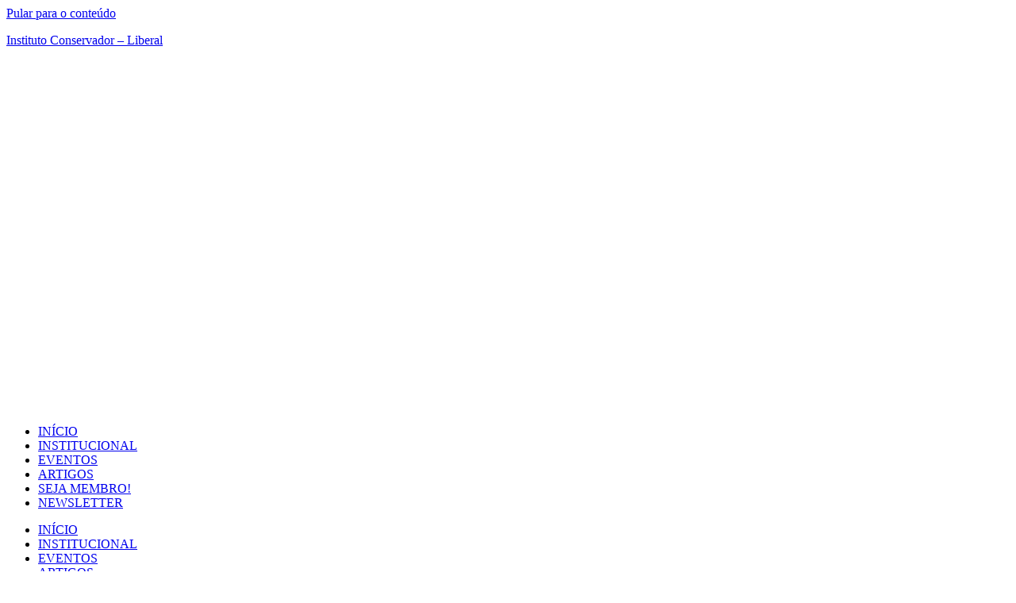

--- FILE ---
content_type: text/html; charset=UTF-8
request_url: https://iclbr.com.br/fale-conosco/
body_size: 21179
content:
<!doctype html><html lang="pt-BR"><head><script data-no-optimize="1">var litespeed_docref=sessionStorage.getItem("litespeed_docref");litespeed_docref&&(Object.defineProperty(document,"referrer",{get:function(){return litespeed_docref}}),sessionStorage.removeItem("litespeed_docref"));</script> <meta charset="UTF-8"><meta name="viewport" content="width=device-width, initial-scale=1, maximum-scale=5, viewport-fit=cover"><link rel="profile" href="https://gmpg.org/xfn/11"><meta name='robots' content='index, follow, max-image-preview:large, max-snippet:-1, max-video-preview:-1' /><title>Fale Conosco - Instituto Conservador - Liberal</title><link rel="canonical" href="https://iclbr.com.br/fale-conosco/" /><meta property="og:locale" content="pt_BR" /><meta property="og:type" content="article" /><meta property="og:title" content="Fale Conosco - Instituto Conservador - Liberal" /><meta property="og:description" content="Fale Conosco Siga-nos&nbsp; Fale Conosco Siga-nos [colibri_contact_form use_shortcode_style=&#8221;0&#8243; shortcode=&#8221;JTVCY29udGFjdC1mb3JtLTclMjBpZCUzRCUyMjgxNiUyMiUyMHRpdGxlJTNEJTIydGVzdGUlMjBjb250YWMlMjBmb3JtJTIyJTVE&#8221;]" /><meta property="og:url" content="https://iclbr.com.br/fale-conosco/" /><meta property="og:site_name" content="Instituto Conservador - Liberal" /><meta property="article:publisher" content="https://www.facebook.com/ExpressaoBrasil21/" /><meta name="twitter:card" content="summary_large_image" /><meta name="twitter:site" content="@ExpressaoBrasi1" /> <script type="application/ld+json" class="yoast-schema-graph">{"@context":"https://schema.org","@graph":[{"@type":"WebPage","@id":"https://iclbr.com.br/fale-conosco/","url":"https://iclbr.com.br/fale-conosco/","name":"Fale Conosco - Instituto Conservador - Liberal","isPartOf":{"@id":"https://iclbr.com.br/#website"},"datePublished":"2020-07-27T17:05:49+00:00","breadcrumb":{"@id":"https://iclbr.com.br/fale-conosco/#breadcrumb"},"inLanguage":"pt-BR","potentialAction":[{"@type":"ReadAction","target":["https://iclbr.com.br/fale-conosco/"]}]},{"@type":"BreadcrumbList","@id":"https://iclbr.com.br/fale-conosco/#breadcrumb","itemListElement":[{"@type":"ListItem","position":1,"name":"Início","item":"https://iclbr.com.br/"},{"@type":"ListItem","position":2,"name":"Fale Conosco"}]},{"@type":"WebSite","@id":"https://iclbr.com.br/#website","url":"https://iclbr.com.br/","name":"Instituto Conservador - Liberal","description":"","publisher":{"@id":"https://iclbr.com.br/#organization"},"potentialAction":[{"@type":"SearchAction","target":{"@type":"EntryPoint","urlTemplate":"https://iclbr.com.br/?s={search_term_string}"},"query-input":{"@type":"PropertyValueSpecification","valueRequired":true,"valueName":"search_term_string"}}],"inLanguage":"pt-BR"},{"@type":"Organization","@id":"https://iclbr.com.br/#organization","name":"Instituto Conservador - Liberal","url":"https://iclbr.com.br/","logo":{"@type":"ImageObject","inLanguage":"pt-BR","@id":"https://iclbr.com.br/#/schema/logo/image/","url":"http://iclbr.com.br/wp-content/uploads/2022/08/5c73d7_87b348e854a248aeb1c35fe969da32a3_mv2.png","contentUrl":"http://iclbr.com.br/wp-content/uploads/2022/08/5c73d7_87b348e854a248aeb1c35fe969da32a3_mv2.png","width":440,"height":123,"caption":"Instituto Conservador - Liberal"},"image":{"@id":"https://iclbr.com.br/#/schema/logo/image/"},"sameAs":["https://www.facebook.com/ExpressaoBrasil21/","https://x.com/ExpressaoBrasi1","https://t.me/expressaobrasil","https://www.instagram.com/expressaobr21/"]}]}</script> <link rel='dns-prefetch' href='//fonts.googleapis.com' /><link rel="alternate" type="application/rss+xml" title="Feed para Instituto Conservador - Liberal &raquo;" href="https://iclbr.com.br/feed/" /><link rel="alternate" type="application/rss+xml" title="Feed de comentários para Instituto Conservador - Liberal &raquo;" href="https://iclbr.com.br/comments/feed/" /><link rel="alternate" title="oEmbed (JSON)" type="application/json+oembed" href="https://iclbr.com.br/wp-json/oembed/1.0/embed?url=https%3A%2F%2Ficlbr.com.br%2Ffale-conosco%2F" /><link rel="alternate" title="oEmbed (XML)" type="text/xml+oembed" href="https://iclbr.com.br/wp-json/oembed/1.0/embed?url=https%3A%2F%2Ficlbr.com.br%2Ffale-conosco%2F&#038;format=xml" /><link data-optimized="2" rel="stylesheet" href="https://iclbr.com.br/wp-content/litespeed/css/d41d8cd98f00b204e9800998ecf8427e.css?ver=4462f" /> <script type="litespeed/javascript" data-src="https://iclbr.com.br/wp-includes/js/jquery/jquery.min.js" id="jquery-core-js"></script> <link rel="https://api.w.org/" href="https://iclbr.com.br/wp-json/" /><link rel="alternate" title="JSON" type="application/json" href="https://iclbr.com.br/wp-json/wp/v2/pages/53" /><link rel="EditURI" type="application/rsd+xml" title="RSD" href="https://iclbr.com.br/xmlrpc.php?rsd" /><meta name="generator" content="WordPress 6.9" /><link rel='shortlink' href='https://iclbr.com.br/?p=53' />
<noscript><link rel='stylesheet' href='https://iclbr.com.br/wp-content/themes/blocksy/static/bundle/no-scripts.min.css' type='text/css'></noscript><noscript><img height="1" width="1" style="display:none"
src="https://www.facebook.com/tr?id=1394664081016729&ev=PageView&noscript=1"
/></noscript> <script type="litespeed/javascript">(function(w,d,s,l,i){w[l]=w[l]||[];w[l].push({'gtm.start':new Date().getTime(),event:'gtm.js'});var f=d.getElementsByTagName(s)[0],j=d.createElement(s),dl=l!='dataLayer'?'&l='+l:'';j.async=!0;j.src='https://www.googletagmanager.com/gtm.js?id='+i+dl;f.parentNode.insertBefore(j,f)})(window,document,'script','dataLayer','GTM-W9S84JT')</script>  <script type="litespeed/javascript">(function(w,d,s,l,i){w[l]=w[l]||[];w[l].push({'gtm.start':new Date().getTime(),event:'gtm.js'});var f=d.getElementsByTagName(s)[0],j=d.createElement(s),dl=l!='dataLayer'?'&l='+l:'';j.async=!0;j.src='https://www.googletagmanager.com/gtm.js?id='+i+dl;f.parentNode.insertBefore(j,f)})(window,document,'script','dataLayer','G-L037S0G25C')</script> 
 <script type="litespeed/javascript">(function(w,d,s,l,i){w[l]=w[l]||[];w[l].push({'gtm.start':new Date().getTime(),event:'gtm.js'});var f=d.getElementsByTagName(s)[0],j=d.createElement(s),dl=l!='dataLayer'?'&l='+l:'';j.async=!0;j.src='https://www.googletagmanager.com/gtm.js?id='+i+dl;f.parentNode.insertBefore(j,f)})(window,document,'script','dataLayer','GTM-WSVQMGP')</script> 
 <script type="litespeed/javascript" data-src="https://www.googletagmanager.com/gtag/js?id=UA-235337751-1"></script> <script type="litespeed/javascript">window.dataLayer=window.dataLayer||[];function gtag(){dataLayer.push(arguments)}
gtag('js',new Date());gtag('config','UA-235337751-1')</script> <meta name="facebook-domain-verification" content="xt2hwgkx40nbxeng5oxhkxyc3q6l74" /> <script type="litespeed/javascript" data-src="https://pagead2.googlesyndication.com/pagead/js/adsbygoogle.js?client=ca-pub-4585703214925060"
     crossorigin="anonymous"></script> <link rel="icon" href="https://iclbr.com.br/wp-content/uploads/2022/08/logo-sem-nome-150x150.png" sizes="32x32" /><link rel="icon" href="https://iclbr.com.br/wp-content/uploads/2022/08/logo-sem-nome.png" sizes="192x192" /><link rel="apple-touch-icon" href="https://iclbr.com.br/wp-content/uploads/2022/08/logo-sem-nome.png" /><meta name="msapplication-TileImage" content="https://iclbr.com.br/wp-content/uploads/2022/08/logo-sem-nome.png" /></head><body class="wp-singular page-template page-template-page-templates page-template-full-width-page page-template-page-templatesfull-width-page-php page page-id-53 wp-custom-logo wp-embed-responsive wp-theme-blocksy eio-default ehf-header ehf-footer ehf-template-blocksy ehf-stylesheet-blocksy elementor-default elementor-kit-5 ct-elementor-default-template" data-link="type-2" data-prefix="single_page" data-footer="type-1" itemscope="itemscope" itemtype="https://schema.org/WebPage"><a class="skip-link screen-reader-text" href="#main">Pular para o conteúdo</a><div id="main-container"><header id="masthead" itemscope="itemscope" itemtype="https://schema.org/WPHeader"><p class="main-title bhf-hidden" itemprop="headline"><a href="https://iclbr.com.br" title="Instituto Conservador &#8211; Liberal" rel="home">Instituto Conservador &#8211; Liberal</a></p><div data-elementor-type="wp-post" data-elementor-id="48" class="elementor elementor-48" data-elementor-post-type="elementor-hf"><section class="has_ae_slider elementor-section elementor-top-section elementor-element elementor-element-2c09583 elementor-section-height-min-height elementor-hidden-mobile elementor-section-boxed elementor-section-height-default elementor-section-items-middle ae-bg-gallery-type-default" data-id="2c09583" data-element_type="section" data-settings="{&quot;background_background&quot;:&quot;classic&quot;,&quot;sticky&quot;:&quot;top&quot;,&quot;sticky_offset_mobile&quot;:40,&quot;sticky_on&quot;:[&quot;desktop&quot;,&quot;tablet&quot;,&quot;mobile&quot;],&quot;sticky_offset&quot;:0,&quot;sticky_effects_offset&quot;:0,&quot;sticky_anchor_link_offset&quot;:0}"><div class="elementor-container elementor-column-gap-default"><div class="has_ae_slider elementor-column elementor-col-25 elementor-top-column elementor-element elementor-element-0a70f53 ae-bg-gallery-type-default" data-id="0a70f53" data-element_type="column"><div class="elementor-widget-wrap elementor-element-populated"><div class="elementor-element elementor-element-af8c28e elementor-widget__width-initial elementor-widget elementor-widget-image" data-id="af8c28e" data-element_type="widget" data-widget_type="image.default"><div class="elementor-widget-container">
<a href="https://iclbr.com.br">
<img data-lazyloaded="1" src="[data-uri]" width="1024" height="439" data-src="https://iclbr.com.br/wp-content/uploads/2022/08/Logo-Branca-Lateral-1024x439.png" class="attachment-large size-large wp-image-9684" alt="" data-srcset="https://iclbr.com.br/wp-content/uploads/2022/08/Logo-Branca-Lateral-1024x439.png 1024w, https://iclbr.com.br/wp-content/uploads/2022/08/Logo-Branca-Lateral-300x129.png 300w, https://iclbr.com.br/wp-content/uploads/2022/08/Logo-Branca-Lateral-768x329.png 768w, https://iclbr.com.br/wp-content/uploads/2022/08/Logo-Branca-Lateral.png 1084w" data-sizes="(max-width: 1024px) 100vw, 1024px" />								</a></div></div></div></div><div class="has_ae_slider elementor-column elementor-col-50 elementor-top-column elementor-element elementor-element-c09e958 ae-bg-gallery-type-default" data-id="c09e958" data-element_type="column"><div class="elementor-widget-wrap elementor-element-populated"><div class="elementor-element elementor-element-d51cda6 elementor-nav-menu__align-center elementor-nav-menu--stretch elementor-widget__width-initial elementor-nav-menu--dropdown-tablet elementor-nav-menu__text-align-aside elementor-nav-menu--toggle elementor-nav-menu--burger elementor-widget elementor-widget-nav-menu" data-id="d51cda6" data-element_type="widget" data-settings="{&quot;full_width&quot;:&quot;stretch&quot;,&quot;toggle_icon_hover_animation&quot;:&quot;grow&quot;,&quot;layout&quot;:&quot;horizontal&quot;,&quot;submenu_icon&quot;:{&quot;value&quot;:&quot;&lt;i class=\&quot;fas fa-caret-down\&quot; aria-hidden=\&quot;true\&quot;&gt;&lt;\/i&gt;&quot;,&quot;library&quot;:&quot;fa-solid&quot;},&quot;toggle&quot;:&quot;burger&quot;}" data-widget_type="nav-menu.default"><div class="elementor-widget-container"><nav aria-label="Menu" class="elementor-nav-menu--main elementor-nav-menu__container elementor-nav-menu--layout-horizontal e--pointer-text e--animation-grow"><ul id="menu-1-d51cda6" class="elementor-nav-menu"><li class="menu-item menu-item-type-custom menu-item-object-custom menu-item-home menu-item-27"><a href="https://iclbr.com.br/" class="elementor-item">INÍCIO</a></li><li class="menu-item menu-item-type-post_type menu-item-object-page menu-item-9968"><a href="https://iclbr.com.br/institucional-2/" class="elementor-item">INSTITUCIONAL</a></li><li class="menu-item menu-item-type-post_type menu-item-object-page menu-item-10017"><a href="https://iclbr.com.br/eventos/" class="elementor-item">EVENTOS</a></li><li class="menu-item menu-item-type-post_type menu-item-object-page menu-item-10060"><a href="https://iclbr.com.br/artigos-2/" class="elementor-item">ARTIGOS</a></li><li class="menu-item menu-item-type-post_type menu-item-object-page menu-item-10085"><a href="https://iclbr.com.br/seja-membro/" class="elementor-item">SEJA MEMBRO!</a></li><li class="menu-item menu-item-type-custom menu-item-object-custom menu-item-3925"><a href="https://iclbr.com.br/newsletter/" class="elementor-item">NEWSLETTER</a></li></ul></nav><div class="elementor-menu-toggle" role="button" tabindex="0" aria-label="Alternar menu" aria-expanded="false">
<i aria-hidden="true" role="presentation" class="elementor-menu-toggle__icon--open elementor-animation-grow eicon-menu-bar"></i><i aria-hidden="true" role="presentation" class="elementor-menu-toggle__icon--close elementor-animation-grow eicon-close"></i></div><nav class="elementor-nav-menu--dropdown elementor-nav-menu__container" aria-hidden="true"><ul id="menu-2-d51cda6" class="elementor-nav-menu"><li class="menu-item menu-item-type-custom menu-item-object-custom menu-item-home menu-item-27"><a href="https://iclbr.com.br/" class="elementor-item" tabindex="-1">INÍCIO</a></li><li class="menu-item menu-item-type-post_type menu-item-object-page menu-item-9968"><a href="https://iclbr.com.br/institucional-2/" class="elementor-item" tabindex="-1">INSTITUCIONAL</a></li><li class="menu-item menu-item-type-post_type menu-item-object-page menu-item-10017"><a href="https://iclbr.com.br/eventos/" class="elementor-item" tabindex="-1">EVENTOS</a></li><li class="menu-item menu-item-type-post_type menu-item-object-page menu-item-10060"><a href="https://iclbr.com.br/artigos-2/" class="elementor-item" tabindex="-1">ARTIGOS</a></li><li class="menu-item menu-item-type-post_type menu-item-object-page menu-item-10085"><a href="https://iclbr.com.br/seja-membro/" class="elementor-item" tabindex="-1">SEJA MEMBRO!</a></li><li class="menu-item menu-item-type-custom menu-item-object-custom menu-item-3925"><a href="https://iclbr.com.br/newsletter/" class="elementor-item" tabindex="-1">NEWSLETTER</a></li></ul></nav></div></div></div></div><div class="has_ae_slider elementor-column elementor-col-25 elementor-top-column elementor-element elementor-element-2761199 ae-bg-gallery-type-default" data-id="2761199" data-element_type="column"><div class="elementor-widget-wrap elementor-element-populated"><div class="elementor-element elementor-element-bb6b113 elementor-align-right elementor-mobile-align-center elementor-widget elementor-widget-button" data-id="bb6b113" data-element_type="widget" data-widget_type="button.default"><div class="elementor-widget-container"><div class="elementor-button-wrapper">
<a class="elementor-button elementor-button-link elementor-size-sm elementor-animation-grow" href="https://iclbr.com.br/login/">
<span class="elementor-button-content-wrapper">
<span class="elementor-button-text">Fazer login</span>
</span>
</a></div></div></div></div></div></div></section><section class="has_ae_slider elementor-section elementor-top-section elementor-element elementor-element-919981d elementor-section-height-min-height elementor-hidden-desktop elementor-hidden-tablet elementor-section-boxed elementor-section-height-default elementor-section-items-middle ae-bg-gallery-type-default" data-id="919981d" data-element_type="section" data-settings="{&quot;background_background&quot;:&quot;classic&quot;,&quot;sticky&quot;:&quot;top&quot;,&quot;sticky_offset_mobile&quot;:0,&quot;sticky_on&quot;:[&quot;desktop&quot;,&quot;tablet&quot;,&quot;mobile&quot;],&quot;sticky_offset&quot;:0,&quot;sticky_effects_offset&quot;:0,&quot;sticky_anchor_link_offset&quot;:0}"><div class="elementor-container elementor-column-gap-default"><div class="has_ae_slider elementor-column elementor-col-50 elementor-top-column elementor-element elementor-element-05a32c4 ae-bg-gallery-type-default" data-id="05a32c4" data-element_type="column"><div class="elementor-widget-wrap elementor-element-populated"><div class="elementor-element elementor-element-d9a1fe9 elementor-widget__width-initial elementor-widget-mobile__width-initial elementor-widget elementor-widget-image" data-id="d9a1fe9" data-element_type="widget" data-widget_type="image.default"><div class="elementor-widget-container">
<a href="https://iclbr.com.br">
<img data-lazyloaded="1" src="[data-uri]" width="1084" height="465" data-src="https://iclbr.com.br/wp-content/uploads/2022/08/Logo-Branca-Lateral.png" class="attachment-full size-full wp-image-9684" alt="" data-srcset="https://iclbr.com.br/wp-content/uploads/2022/08/Logo-Branca-Lateral.png 1084w, https://iclbr.com.br/wp-content/uploads/2022/08/Logo-Branca-Lateral-300x129.png 300w, https://iclbr.com.br/wp-content/uploads/2022/08/Logo-Branca-Lateral-1024x439.png 1024w, https://iclbr.com.br/wp-content/uploads/2022/08/Logo-Branca-Lateral-768x329.png 768w" data-sizes="(max-width: 1084px) 100vw, 1084px" />								</a></div></div></div></div><div class="has_ae_slider elementor-column elementor-col-50 elementor-top-column elementor-element elementor-element-6d93439 ae-bg-gallery-type-default" data-id="6d93439" data-element_type="column"><div class="elementor-widget-wrap elementor-element-populated"><div class="elementor-element elementor-element-08c3656 elementor-hidden-desktop elementor-hidden-tablet hfe-nav-menu__align-left hfe-submenu-icon-arrow hfe-submenu-animation-none hfe-link-redirect-child hfe-nav-menu__breakpoint-tablet elementor-widget elementor-widget-navigation-menu" data-id="08c3656" data-element_type="widget" data-settings="{&quot;padding_horizontal_menu_item_mobile&quot;:{&quot;unit&quot;:&quot;px&quot;,&quot;size&quot;:10,&quot;sizes&quot;:[]},&quot;padding_vertical_menu_item_mobile&quot;:{&quot;unit&quot;:&quot;px&quot;,&quot;size&quot;:0,&quot;sizes&quot;:[]},&quot;menu_space_between_mobile&quot;:{&quot;unit&quot;:&quot;px&quot;,&quot;size&quot;:0,&quot;sizes&quot;:[]},&quot;menu_row_space_mobile&quot;:{&quot;unit&quot;:&quot;px&quot;,&quot;size&quot;:0,&quot;sizes&quot;:[]},&quot;width_dropdown_item_mobile&quot;:{&quot;unit&quot;:&quot;px&quot;,&quot;size&quot;:0,&quot;sizes&quot;:[]},&quot;padding_horizontal_dropdown_item_mobile&quot;:{&quot;unit&quot;:&quot;px&quot;,&quot;size&quot;:10,&quot;sizes&quot;:[]},&quot;padding_vertical_dropdown_item_mobile&quot;:{&quot;unit&quot;:&quot;px&quot;,&quot;size&quot;:10,&quot;sizes&quot;:[]},&quot;distance_from_menu_mobile&quot;:{&quot;unit&quot;:&quot;px&quot;,&quot;size&quot;:42,&quot;sizes&quot;:[]},&quot;padding_horizontal_menu_item&quot;:{&quot;unit&quot;:&quot;px&quot;,&quot;size&quot;:15,&quot;sizes&quot;:[]},&quot;padding_horizontal_menu_item_tablet&quot;:{&quot;unit&quot;:&quot;px&quot;,&quot;size&quot;:&quot;&quot;,&quot;sizes&quot;:[]},&quot;padding_vertical_menu_item&quot;:{&quot;unit&quot;:&quot;px&quot;,&quot;size&quot;:15,&quot;sizes&quot;:[]},&quot;padding_vertical_menu_item_tablet&quot;:{&quot;unit&quot;:&quot;px&quot;,&quot;size&quot;:&quot;&quot;,&quot;sizes&quot;:[]},&quot;menu_space_between&quot;:{&quot;unit&quot;:&quot;px&quot;,&quot;size&quot;:&quot;&quot;,&quot;sizes&quot;:[]},&quot;menu_space_between_tablet&quot;:{&quot;unit&quot;:&quot;px&quot;,&quot;size&quot;:&quot;&quot;,&quot;sizes&quot;:[]},&quot;menu_row_space&quot;:{&quot;unit&quot;:&quot;px&quot;,&quot;size&quot;:&quot;&quot;,&quot;sizes&quot;:[]},&quot;menu_row_space_tablet&quot;:{&quot;unit&quot;:&quot;px&quot;,&quot;size&quot;:&quot;&quot;,&quot;sizes&quot;:[]},&quot;dropdown_border_radius&quot;:{&quot;unit&quot;:&quot;px&quot;,&quot;top&quot;:&quot;&quot;,&quot;right&quot;:&quot;&quot;,&quot;bottom&quot;:&quot;&quot;,&quot;left&quot;:&quot;&quot;,&quot;isLinked&quot;:true},&quot;dropdown_border_radius_tablet&quot;:{&quot;unit&quot;:&quot;px&quot;,&quot;top&quot;:&quot;&quot;,&quot;right&quot;:&quot;&quot;,&quot;bottom&quot;:&quot;&quot;,&quot;left&quot;:&quot;&quot;,&quot;isLinked&quot;:true},&quot;dropdown_border_radius_mobile&quot;:{&quot;unit&quot;:&quot;px&quot;,&quot;top&quot;:&quot;&quot;,&quot;right&quot;:&quot;&quot;,&quot;bottom&quot;:&quot;&quot;,&quot;left&quot;:&quot;&quot;,&quot;isLinked&quot;:true},&quot;width_dropdown_item&quot;:{&quot;unit&quot;:&quot;px&quot;,&quot;size&quot;:&quot;220&quot;,&quot;sizes&quot;:[]},&quot;width_dropdown_item_tablet&quot;:{&quot;unit&quot;:&quot;px&quot;,&quot;size&quot;:&quot;&quot;,&quot;sizes&quot;:[]},&quot;padding_horizontal_dropdown_item&quot;:{&quot;unit&quot;:&quot;px&quot;,&quot;size&quot;:&quot;&quot;,&quot;sizes&quot;:[]},&quot;padding_horizontal_dropdown_item_tablet&quot;:{&quot;unit&quot;:&quot;px&quot;,&quot;size&quot;:&quot;&quot;,&quot;sizes&quot;:[]},&quot;padding_vertical_dropdown_item&quot;:{&quot;unit&quot;:&quot;px&quot;,&quot;size&quot;:15,&quot;sizes&quot;:[]},&quot;padding_vertical_dropdown_item_tablet&quot;:{&quot;unit&quot;:&quot;px&quot;,&quot;size&quot;:&quot;&quot;,&quot;sizes&quot;:[]},&quot;distance_from_menu&quot;:{&quot;unit&quot;:&quot;px&quot;,&quot;size&quot;:&quot;&quot;,&quot;sizes&quot;:[]},&quot;distance_from_menu_tablet&quot;:{&quot;unit&quot;:&quot;px&quot;,&quot;size&quot;:&quot;&quot;,&quot;sizes&quot;:[]},&quot;toggle_size&quot;:{&quot;unit&quot;:&quot;px&quot;,&quot;size&quot;:&quot;&quot;,&quot;sizes&quot;:[]},&quot;toggle_size_tablet&quot;:{&quot;unit&quot;:&quot;px&quot;,&quot;size&quot;:&quot;&quot;,&quot;sizes&quot;:[]},&quot;toggle_size_mobile&quot;:{&quot;unit&quot;:&quot;px&quot;,&quot;size&quot;:&quot;&quot;,&quot;sizes&quot;:[]},&quot;toggle_border_width&quot;:{&quot;unit&quot;:&quot;px&quot;,&quot;size&quot;:&quot;&quot;,&quot;sizes&quot;:[]},&quot;toggle_border_width_tablet&quot;:{&quot;unit&quot;:&quot;px&quot;,&quot;size&quot;:&quot;&quot;,&quot;sizes&quot;:[]},&quot;toggle_border_width_mobile&quot;:{&quot;unit&quot;:&quot;px&quot;,&quot;size&quot;:&quot;&quot;,&quot;sizes&quot;:[]},&quot;toggle_border_radius&quot;:{&quot;unit&quot;:&quot;px&quot;,&quot;size&quot;:&quot;&quot;,&quot;sizes&quot;:[]},&quot;toggle_border_radius_tablet&quot;:{&quot;unit&quot;:&quot;px&quot;,&quot;size&quot;:&quot;&quot;,&quot;sizes&quot;:[]},&quot;toggle_border_radius_mobile&quot;:{&quot;unit&quot;:&quot;px&quot;,&quot;size&quot;:&quot;&quot;,&quot;sizes&quot;:[]}}" data-widget_type="navigation-menu.default"><div class="elementor-widget-container"><div class="hfe-nav-menu hfe-layout-horizontal hfe-nav-menu-layout horizontal hfe-pointer__none" data-layout="horizontal"><div role="button" class="hfe-nav-menu__toggle elementor-clickable" tabindex="0" aria-label="Menu Toggle">
<span class="screen-reader-text">Menu</span><div class="hfe-nav-menu-icon">
<i aria-hidden="true"  class="fas fa-align-justify"></i></div></div><nav class="hfe-nav-menu__layout-horizontal hfe-nav-menu__submenu-arrow" data-toggle-icon="&lt;i aria-hidden=&quot;true&quot; tabindex=&quot;0&quot; class=&quot;fas fa-align-justify&quot;&gt;&lt;/i&gt;" data-close-icon="&lt;i aria-hidden=&quot;true&quot; tabindex=&quot;0&quot; class=&quot;far fa-window-close&quot;&gt;&lt;/i&gt;" data-full-width="yes"><ul id="menu-1-08c3656" class="hfe-nav-menu"><li id="menu-item-4725" class="menu-item menu-item-type-custom menu-item-object-custom menu-item-home parent hfe-creative-menu"><a href="https://iclbr.com.br/" class = "hfe-menu-item">INÍCIO</a></li><li id="menu-item-10969" class="menu-item menu-item-type-post_type menu-item-object-page parent hfe-creative-menu"><a href="https://iclbr.com.br/institucional-2/" class = "hfe-menu-item">INSTITUCIONAL</a></li><li id="menu-item-10968" class="menu-item menu-item-type-post_type menu-item-object-page parent hfe-creative-menu"><a href="https://iclbr.com.br/eventos/" class = "hfe-menu-item">EVENTOS</a></li><li id="menu-item-10967" class="menu-item menu-item-type-post_type menu-item-object-page parent hfe-creative-menu"><a href="https://iclbr.com.br/artigos-2/" class = "hfe-menu-item">ARTIGOS</a></li><li id="menu-item-10966" class="menu-item menu-item-type-post_type menu-item-object-page parent hfe-creative-menu"><a href="https://iclbr.com.br/seja-membro/" class = "hfe-menu-item">SEJA MEMBRO!</a></li><li id="menu-item-10970" class="menu-item menu-item-type-custom menu-item-object-custom parent hfe-creative-menu"><a href="https://iclbr.com.br/newsletter/" class = "hfe-menu-item">NEWSLETTER</a></li><li id="menu-item-4731" class="menu-item menu-item-type-custom menu-item-object-custom parent hfe-creative-menu"><a href="https://iclbr.com.br/login/" class = "hfe-menu-item">LOGIN</a></li></ul></nav></div></div></div></div></div></div></section></div></header><main id="main" class="site-main hfeed"><div
class="ct-container-full"
data-content="normal"		data-vertical-spacing="top:bottom"><article
id="post-53"
class="post-53 page type-page status-publish hentry"><div class="entry-content is-layout-constrained"><div data-colibri-id="53-c1" class="style-484 style-local-53-c1 position-relative"></p><div data-colibri-component="section" data-colibri-id="53-c2" id="overlappable" class="h-section h-section-global-spacing d-flex align-items-lg-center align-items-md-center align-items-center style-557 style-local-53-c2 position-relative">
<br /></p><div class="h-section-grid-container h-section-boxed-container"></p><div data-colibri-id="53-c3" class="h-row-container gutters-row-lg-0 gutters-row-md-0 gutters-row-2 gutters-row-v-lg-0 gutters-row-v-md-0 gutters-row-v-2 style-558 style-local-53-c3 position-relative"></p><div class="h-row justify-content-lg-center justify-content-md-center justify-content-center align-items-lg-stretch align-items-md-stretch align-items-stretch gutters-col-lg-0 gutters-col-md-0 gutters-col-2 gutters-col-v-lg-0 gutters-col-v-md-0 gutters-col-v-2"></p><div class="h-column h-column-container d-flex h-col-lg-12 h-col-md-12 h-col-12 style-559-outer style-local-53-c4-outer"><div data-colibri-id="53-c4" class="d-flex h-flex-basis h-column__inner h-px-lg-3 h-px-md-3 h-px-2 v-inner-lg-3 v-inner-md-3 v-inner-2 style-559 style-local-53-c4 position-relative">
<br /></p><div class="w-100 h-y-container h-column__content h-column__v-align flex-basis-100 align-self-lg-start align-self-md-start align-self-start"></p><div data-colibri-id="53-c5" class="h-icon style-560 style-local-53-c5 position-relative h-element">
<span class="h-svg-icon h-icon__icon style-560-icon style-local-53-c5-icon"><svg version="1.1" xmlns="http://www.w3.org/2000/svg" xmlns:xlink="http://www.w3.org/1999/xlink" id="mobile-phone" viewBox="0 0 1056.9019 1896.0833"><path d="M464 1408q0-33-23.5-56.5T384 1328t-56.5 23.5T304 1408t23.5 56.5T384 1488t56.5-23.5T464 1408zm208-160V544q0-13-9.5-22.5T640 512H128q-13 0-22.5 9.5T96 544v704q0 13 9.5 22.5t22.5 9.5h512q13 0 22.5-9.5t9.5-22.5zM480 400q0-16-16-16H304q-16 0-16 16t16 16h160q16 0 16-16zm288-16v1024q0 52-38 90t-90 38H128q-52 0-90-38t-38-90V384q0-52 38-90t90-38h512q52 0 90 38t38 90z"></path></svg></span></div><div
data-colibri-id="53-c6" class="h-global-transition-all h-heading style-561 style-local-53-c6 position-relative h-element"><br /></p><div class="h-heading__outer style-561 style-local-53-c6">
<br /></p><h2 class="">Fale Conosco</h2></p></div></p></div></p></div></p></div></p></div></p></div></p></div></p></div></div><div data-colibri-component="section" data-colibri-id="53-c7" id="blank" class="h-section h-section-global-spacing d-flex align-items-lg-center align-items-md-center align-items-center style-485 style-local-53-c7 position-relative">
<br /></p><div class="h-section-grid-container h-section-boxed-container"></p><div data-colibri-id="53-c8" class="h-row-container gutters-row-lg-2 gutters-row-md-2 gutters-row-0 gutters-row-v-lg-2 gutters-row-v-md-2 gutters-row-v-2 style-495 style-local-53-c8 position-relative"></p><div class="h-row justify-content-lg-center justify-content-md-center justify-content-center align-items-lg-stretch align-items-md-stretch align-items-stretch gutters-col-lg-2 gutters-col-md-2 gutters-col-0 gutters-col-v-lg-2 gutters-col-v-md-2 gutters-col-v-2"></p><div class="h-column h-column-container d-flex h-col-lg-auto h-col-md-auto h-col-auto style-496-outer style-local-53-c9-outer"><div data-colibri-id="53-c9" class="d-flex h-flex-basis h-column__inner h-px-lg-2 h-px-md-2 h-px-2 v-inner-lg-2 v-inner-md-2 v-inner-2 style-496 style-local-53-c9 position-relative">
<br /></p><div class="w-100 h-y-container h-column__content h-column__v-align flex-basis-100 align-self-lg-start align-self-md-start align-self-start"></p><div data-colibri-id="53-c10" class="h-global-transition-all h-heading style-497 style-local-53-c10 position-relative h-element"></p><div class="h-heading__outer style-497 style-local-53-c10">
<br /></p><h2 class="">Siga-nos&nbsp;</h2></p></div></p></div></p></div></p></div></p></div></p></div></p></div><div data-colibri-id="53-c11" class="h-row-container gutters-row-lg-2 gutters-row-md-2 gutters-row-0 gutters-row-v-lg-2 gutters-row-v-md-2 gutters-row-v-2 style-486 style-local-53-c11 position-relative"></p><div class="h-row justify-content-lg-center justify-content-md-center justify-content-center align-items-lg-stretch align-items-md-stretch align-items-stretch gutters-col-lg-2 gutters-col-md-2 gutters-col-0 gutters-col-v-lg-2 gutters-col-v-md-2 gutters-col-v-2"></p><div class="h-column h-column-container d-flex h-col-lg-auto h-col-md-auto h-col-auto style-487-outer style-local-53-c12-outer"><div data-colibri-id="53-c12" class="d-flex h-flex-basis h-column__inner h-px-lg-2 h-px-md-2 h-px-2 v-inner-lg-2 v-inner-md-2 v-inner-2 style-487 style-local-53-c12 position-relative">
<br /></p><div class="w-100 h-y-container h-column__content h-column__v-align flex-basis-100 align-self-lg-start align-self-md-start align-self-start"></p><div data-colibri-id="53-c13" class="h-icon style-499 style-local-53-c13 position-relative h-element">
<span class="h-svg-icon h-icon__icon style-499-icon style-local-53-c13-icon"><svg version="1.1" xmlns="http://www.w3.org/2000/svg" viewBox="0 0 1500 1500"></p>
<path d="M750 134.766c202.148 0 222.656 2.93 301.758 5.859 76.172 2.93 114.258 14.648 140.625 23.438 35.156 14.648 61.523 32.227 84.961 55.664 26.367 26.367 43.945 52.734 55.664 84.961 11.719 29.297 23.438 67.383 26.367 140.625 2.93 82.031 5.859 102.539 5.859 304.688s-2.93 222.656-5.859 301.758c-2.93 76.172-14.648 114.258-23.438 140.625-14.648 35.156-32.227 61.523-55.664 84.961-26.367 26.367-52.734 43.945-84.961 55.664-29.297 11.719-67.383 23.438-140.625 26.367-82.031 2.93-102.539 5.859-304.688 5.859s-222.656-2.93-301.758-5.859c-76.172-2.93-114.258-14.648-140.625-23.438-35.156-14.648-61.523-32.227-84.961-55.664-26.367-26.367-43.945-52.734-55.664-84.961-11.719-29.297-23.438-67.383-26.367-140.625-2.93-82.031-5.859-102.539-5.859-304.688s2.93-222.656 5.859-301.758c2.93-76.172 14.648-114.258 23.438-140.625 14.648-35.156 32.227-61.523 55.664-84.961 26.367-26.367 52.734-43.945 84.961-55.664 29.297-11.719 67.383-23.438 140.625-26.367 82.031-2.93 102.539-5.859 304.688-5.859M750 0c-205.078 0-228.516 2.93-307.617 5.859-82.031 2.93-137.695 14.648-181.641 32.227-49.805 20.508-93.75 46.875-134.766 87.891s-67.383 84.961-87.891 134.766c-17.578 46.875-29.297 99.609-32.227 181.641-2.93 79.102-5.859 102.539-5.859 307.617s2.93 228.516 5.859 307.617c2.93 82.031 14.648 137.695 32.227 181.641 20.508 49.805 46.875 93.75 87.891 134.766s84.961 67.383 134.766 87.891c46.875 17.578 99.609 29.297 181.641 32.227 79.102 2.93 102.539 5.859 307.617 5.859s228.516-2.93 307.617-5.859c82.031-2.93 137.695-14.648 181.641-32.227 49.805-20.508 93.75-46.875 134.766-87.891s67.383-84.961 87.891-134.766c17.578-46.875 29.297-99.609 32.227-181.641 2.93-79.102 5.859-102.539 5.859-307.617s-2.93-228.516-5.859-307.617c-2.93-82.031-14.648-137.695-32.227-181.641-20.508-49.805-46.875-93.75-87.891-134.766s-84.961-67.383-134.766-87.891c-46.875-17.578-99.609-29.297-181.641-32.227-79.102-2.93-102.539-5.859-307.617-5.859zM750 363.281c-213.867 0-386.719 172.852-386.719 386.719s172.852 386.719 386.719 386.719c213.867 0 386.719-172.852 386.719-386.719s-172.852-386.719-386.719-386.719zM750 1001.953c-137.695 0-251.953-114.258-251.953-251.953s114.258-251.953 251.953-251.953c137.695 0 251.953 114.258 251.953 251.953s-114.258 251.953-251.953 251.953zM1239.258 348.633c0 49.805-38.086 90.82-87.891 90.82s-90.82-41.016-90.82-90.82c0-49.805 41.016-87.891 90.82-87.891s87.891 38.086 87.891 87.891z"></path>
</svg><br />
</span></div></p></div></p></div></p></div><div class="h-column h-column-container d-flex h-col-lg-auto h-col-md-auto h-col-auto style-488-outer style-local-53-c14-outer"><div data-colibri-id="53-c14" class="d-flex h-flex-basis h-column__inner h-px-lg-2 h-px-md-2 h-px-2 v-inner-lg-2 v-inner-md-2 v-inner-2 style-488 style-local-53-c14 position-relative">
<br /></p><div class="w-100 h-y-container h-column__content h-column__v-align flex-basis-100 align-self-lg-start align-self-md-start align-self-start"></p><div data-colibri-id="53-c15" class="h-icon style-501 style-local-53-c15 position-relative h-element">
<span class="h-svg-icon h-icon__icon style-501-icon style-local-53-c15-icon"><svg version="1.1" xmlns="http://www.w3.org/2000/svg" xmlns:xlink="http://www.w3.org/1999/xlink" id="twitter" viewBox="0 0 1664 1896.0833"><path d="M1620 408q-67 98-162 167 1 14 1 42 0 130-38 259.5T1305.5 1125 1121 1335.5t-258 146-323 54.5q-271 0-496-145 35 4 78 4 225 0 401-138-105-2-188-64.5T221 1033q33 5 61 5 43 0 85-11-112-23-185.5-111.5T108 710v-4q68 38 146 41-66-44-105-115t-39-154q0-88 44-163 121 149 294.5 238.5T820 653q-8-38-8-74 0-134 94.5-228.5T1135 256q140 0 236 102 109-21 205-78-37 115-142 178 93-10 186-50z"></path></svg></span></div></p></div></p></div></p></div><div class="h-column h-column-container d-flex h-col-lg-auto h-col-md-auto h-col-auto style-493-outer style-local-53-c16-outer"><div data-colibri-id="53-c16" class="d-flex h-flex-basis h-column__inner h-px-lg-2 h-px-md-2 h-px-2 v-inner-lg-2 v-inner-md-2 v-inner-2 style-493 style-local-53-c16 position-relative">
<br /></p><div class="w-100 h-y-container h-column__content h-column__v-align flex-basis-100 align-self-lg-start align-self-md-start align-self-start"></p><div data-colibri-id="53-c17" class="h-icon style-503 style-local-53-c17 position-relative h-element">
<span class="h-svg-icon h-icon__icon style-503-icon style-local-53-c17-icon"><svg version="1.1" xmlns="http://www.w3.org/2000/svg" xmlns:xlink="http://www.w3.org/1999/xlink" id="youtube-play" viewBox="0 0 1792.0009 1896.0833"><path d="M711 1128l484-250-484-253v503zm185-862q168 0 324.5 4.5T1450 280l73 4q1 0 17 1.5t23 3 23.5 4.5 28.5 8 28 13 31 19.5 29 26.5q6 6 15.5 18.5t29 58.5 26.5 101q8 64 12.5 136.5T1792 788v176q1 145-18 290-7 55-25 99.5t-32 61.5l-14 17q-14 15-29 26.5t-31 19-28 12.5-28.5 8-24 4.5-23 3-16.5 1.5q-251 19-627 19-207-2-359.5-6.5T336 1512l-49-4-36-4q-36-5-54.5-10t-51-21-56.5-41q-6-6-15.5-18.5t-29-58.5T18 1254q-8-64-12.5-136.5T0 1004V828q-1-145 18-290 7-55 25-99.5T75 377l14-17q14-15 29-26.5t31-19.5 28-13 28.5-8 23.5-4.5 23-3 17-1.5q251-18 627-18z"></path></svg></span></div></p></div></p></div></p></div><div class="h-column h-column-container d-flex h-col-lg-auto h-col-md-auto h-col-auto style-494-outer style-local-53-c18-outer"><div data-colibri-id="53-c18" class="d-flex h-flex-basis h-column__inner h-px-lg-2 h-px-md-2 h-px-2 v-inner-lg-2 v-inner-md-2 v-inner-2 style-494 style-local-53-c18 position-relative">
<br /></p><div class="w-100 h-y-container h-column__content h-column__v-align flex-basis-100 align-self-lg-start align-self-md-start align-self-start"></p><div data-colibri-id="53-c19" class="h-icon style-505 style-local-53-c19 position-relative h-element">
<span class="h-svg-icon h-icon__icon style-505-icon style-local-53-c19-icon"><svg version="1.1" xmlns="http://www.w3.org/2000/svg" xmlns:xlink="http://www.w3.org/1999/xlink" id="facebook-f" viewBox="0 0 1024 1896.0833"><path d="M959 12v264H802q-86 0-116 36t-30 108v189h293l-39 296H656v759H350V905H95V609h255V391q0-186 104-288.5T731 0q147 0 228 12z"></path></svg></span></div></p></div></p></div></p></div></p></div></p></div></p></div></div><div data-colibri-component="section" data-colibri-id="53-c24" id="contact" class="h-section h-section-global-spacing d-flex align-items-lg-center align-items-md-center align-items-center style-565 style-local-53-c24 position-relative"><div class="background-wrapper"><div class="background-layer background-layer-media-container-lg"></p><div class="overlay-layer"><div class="overlay-image-layer" style="background-color: rgb(23, 37, 42); opacity: 0.5;"></div></p></div></p></div><div class="background-layer background-layer-media-container-md"></p><div class="overlay-layer"><div class="overlay-image-layer" style="background-color: rgb(23, 37, 42); opacity: 0.5;"></div></p></div></p></div><div class="background-layer background-layer-media-container"></p><div class="overlay-layer"><div class="overlay-image-layer" style="background-color: rgb(23, 37, 42); opacity: 0.5;"></div></p></div></p></div></p></div><p></p><div class="h-section-grid-container h-section-boxed-container"></p><div data-colibri-id="53-c25" class="h-row-container gutters-row-lg-2 gutters-row-md-2 gutters-row-2 gutters-row-v-lg-2 gutters-row-v-md-2 gutters-row-v-2 style-566 style-local-53-c25 position-relative"></p><div class="h-row justify-content-lg-center justify-content-md-center justify-content-center align-items-lg-stretch align-items-md-stretch align-items-stretch gutters-col-lg-2 gutters-col-md-2 gutters-col-2 gutters-col-v-lg-2 gutters-col-v-md-2 gutters-col-v-2"></p><div class="h-column h-column-container d-flex h-col-lg-auto h-col-md-auto h-col-auto style-567-outer style-local-53-c26-outer"><div data-colibri-id="53-c26" class="d-flex h-flex-basis h-column__inner h-px-lg-0 h-px-md-0 h-px-0 v-inner-lg-0 v-inner-md-0 v-inner-0 style-567 style-local-53-c26 position-relative">
<br /></p><div class="w-100 h-y-container h-column__content h-column__v-align flex-basis-100 align-self-lg-start align-self-md-start align-self-start"></p><div data-colibri-id="53-c27" class="h-row-container gutters-row-lg-0 gutters-row-md-0 gutters-row-0 gutters-row-v-lg-0 gutters-row-v-md-0 gutters-row-v-0 style-568 style-local-53-c27 position-relative"></p><div class="h-row justify-content-lg-center justify-content-md-center justify-content-center align-items-lg-stretch align-items-md-stretch align-items-stretch gutters-col-lg-0 gutters-col-md-0 gutters-col-0 gutters-col-v-lg-0 gutters-col-v-md-0 gutters-col-v-0"></p><div class="h-column h-column-container d-flex h-col-lg-auto h-col-md-auto h-col-auto style-569-outer style-local-53-c28-outer"><div data-colibri-id="53-c28" class="d-flex h-flex-basis h-column__inner h-px-lg-0 h-px-md-0 h-px-0 v-inner-lg-0 v-inner-md-0 v-inner-0 style-569 style-local-53-c28 position-relative">
<br /></p><div class="w-100 h-y-container h-column__content h-column__v-align flex-basis-100 align-self-lg-center align-self-md-center align-self-center"></p><div data-colibri-id="53-c29" class="h-global-transition-all h-heading style-570 style-local-53-c29 position-relative h-element"></p><div class="h-heading__outer style-570 style-local-53-c29">
<br /></p><h4 class="">Fale Conosco</h4></p></div></p></div><div data-colibri-id="53-c30" class="h-icon style-571 style-local-53-c30 position-relative h-element">
<span class="h-svg-icon h-icon__icon style-571-icon style-local-53-c30-icon"><svg version="1.1" xmlns="http://www.w3.org/2000/svg" xmlns:xlink="http://www.w3.org/1999/xlink" id="envelope-o" viewBox="0 0 1792 1896.0833"><path d="M1664 1504V736q-32 36-69 66-268 206-426 338-51 43-83 67t-86.5 48.5T897 1280h-2q-48 0-102.5-24.5T706 1207t-83-67q-158-132-426-338-37-30-69-66v768q0 13 9.5 22.5t22.5 9.5h1472q13 0 22.5-9.5t9.5-22.5zm0-1051v-24.5l-.5-13-3-12.5-5.5-9-9-7.5-14-2.5H160q-13 0-22.5 9.5T128 416q0 168 147 284 193 152 401 317 6 5 35 29.5t46 37.5 44.5 31.5T852 1143t43 9h2q20 0 43-9t50.5-27.5 44.5-31.5 46-37.5 35-29.5q208-165 401-317 54-43 100.5-115.5T1664 453zm128-37v1088q0 66-47 113t-113 47H160q-66 0-113-47T0 1504V416q0-66 47-113t113-47h1472q66 0 113 47t47 113z"></path></svg></span></div><div
data-colibri-id="53-c31" class="h-global-transition-all h-heading style-572 style-local-53-c31 position-relative h-element"><br /></p><div class="h-heading__outer style-572 style-local-53-c31">
<br /></p><h5 class="">Siga-nos</h5></p></div></p></div><div data-colibri-id="53-c32" class="style-573 style-local-53-c32 position-relative h-element"></p><div class="d-flex flex-wrap h-social-icons justify-content-lg-center justify-content-md-center justify-content-center"><div class="social-icon-container d-inline-flex"><div class="icon-container h-social-icon h-global-transition"><div class="h-icon-svg" style="width: 100%; height: 100%;">
<br />
<svg version="1.1" xmlns="http://www.w3.org/2000/svg" xmlns:xlink="http://www.w3.org/1999/xlink" id="facebook-square" viewBox="0 0 1536 1896.0833">
<path d="M1248 128q119 0 203.5 84.5T1536 416v960q0 119-84.5 203.5T1248 1664h-188v-595h199l30-232h-229V689q0-56 23.5-84t91.5-28l122-1V369q-63-9-178-9-136 0-217.5 80T820 666v171H620v232h200v595H288q-119 0-203.5-84.5T0 1376V416q0-119 84.5-203.5T288 128h960z"></path>
</svg></div></p></div></p></div><div class="social-icon-container d-inline-flex"><div class="icon-container h-social-icon h-global-transition"><div class="h-icon-svg" style="width: 100%; height: 100%;">
<br />
<svg version="1.1" xmlns="http://www.w3.org/2000/svg" xmlns:xlink="http://www.w3.org/1999/xlink" id="twitter-square" viewBox="0 0 1536 1896.0833">
<path d="M1280 610q-56 25-121 34 68-40 93-117-65 38-134 51-61-66-153-66-87 0-148.5 61.5T755 722q0 29 5 48-129-7-242-65T326 550q-29 50-29 106 0 114 91 175-47-1-100-26v2q0 75 50 133.5t123 72.5q-29 8-51 8-13 0-39-4 21 63 74.5 104t121.5 42q-116 90-261 90-26 0-50-3 148 94 322 94 112 0 210-35.5t168-95 120.5-137 75-162T1176 746q0-18-1-27 63-45 105-109zm256-194v960q0 119-84.5 203.5T1248 1664H288q-119 0-203.5-84.5T0 1376V416q0-119 84.5-203.5T288 128h960q119 0 203.5 84.5T1536 416z"></path>
</svg></div></p></div></p></div><div class="social-icon-container d-inline-flex"><div class="icon-container h-social-icon h-global-transition"><div class="h-icon-svg" style="width: 100%; height: 100%;">
<br />
<svg version="1.1" xmlns="http://www.w3.org/2000/svg" xmlns:xlink="http://www.w3.org/1999/xlink" id="youtube-square" viewBox="0 0 1536 1896.0833">
<path d="M919 1303v-157q0-50-29-50-17 0-33 16v224q16 16 33 16 29 0 29-49zm184-122h66v-34q0-51-33-51t-33 51v34zM532 915v70h-80v423h-74V985h-78v-70h232zm201 126v367h-67v-40q-39 45-76 45-33 0-42-28-6-17-6-54v-290h66v270q0 24 1 26 1 15 15 15 20 0 42-31v-280h67zm252 111v146q0 52-7 73-12 42-53 42-35 0-68-41v36h-67V915h67v161q32-40 68-40 41 0 53 42 7 21 7 74zm251 129v9q0 29-2 43-3 22-15 40-27 40-80 40-52 0-81-38-21-27-21-86v-129q0-59 20-86 29-38 80-38t78 38q21 29 21 86v76h-133v65q0 51 34 51 24 0 30-26 0-1 .5-7t.5-16.5V1281h68zM785 457v156q0 51-32 51t-32-51V457q0-52 32-52t32 52zm533 713q0-177-19-260-10-44-43-73.5t-76-34.5q-136-15-412-15-275 0-411 15-44 5-76.5 34.5T238 910q-20 87-20 260 0 176 20 260 10 43 42.5 73t75.5 35q137 15 412 15t412-15q43-5 75.5-35t42.5-73q20-84 20-260zM563 519l90-296h-75l-51 195-53-195h-78q7 23 23 69l24 69q35 103 46 158v201h74V519zm289 81V470q0-58-21-87-29-38-78-38-51 0-78 38-21 29-21 87v130q0 58 21 87 27 38 78 38 49 0 78-38 21-27 21-87zm181 120h67V350h-67v283q-22 31-42 31-15 0-16-16-1-2-1-26V350h-67v293q0 37 6 55 11 27 43 27 36 0 77-45v40zm503-304v960q0 119-84.5 203.5T1248 1664H288q-119 0-203.5-84.5T0 1376V416q0-119 84.5-203.5T288 128h960q119 0 203.5 84.5T1536 416z"></path>
</svg></div></p></div></p></div><div class="social-icon-container d-inline-flex"><div class="icon-container h-social-icon h-global-transition"><div class="h-icon-svg" style="width: 100%; height: 100%;">
<br />
<svg version="1.1" xmlns="http://www.w3.org/2000/svg" xmlns:xlink="http://www.w3.org/1999/xlink" id="vimeo-square" viewBox="0 0 1536 1896.0833">
<path d="M1292 638q10-216-161-222-231-8-312 261 44-19 82-19 85 0 74 96-4 57-74 167t-105 110q-43 0-82-169-13-54-45-255-30-189-160-177-59 7-164 100l-81 72-81 72 52 67q76-52 87-52 57 0 107 179 15 55 45 164.5t45 164.5q68 179 164 179 157 0 383-294 220-283 226-444zm244-222v960q0 119-84.5 203.5T1248 1664H288q-119 0-203.5-84.5T0 1376V416q0-119 84.5-203.5T288 128h960q119 0 203.5 84.5T1536 416z"></path>
</svg></div></p></div></p></div></p></div></p></div></p></div></p></div></p></div><div class="h-column h-column-container d-flex h-col-lg-auto h-col-md-auto h-col-auto style-574-outer style-local-53-c33-outer"><div data-colibri-id="53-c33" class="d-flex h-flex-basis h-column__inner h-px-lg-0 h-px-md-0 h-px-0 v-inner-lg-0 v-inner-md-0 v-inner-0 style-574 style-local-53-c33 position-relative">
<br /></p><div class="w-100 h-y-container h-column__content h-column__v-align flex-basis-100 align-self-lg-center align-self-md-center align-self-center"></p><div data-colibri-id="53-c34" class="style-575 style-local-53-c34 position-relative h-element"></p><div class="h-global-transition-all h-global-transition h-global-transition-all h-contact-form-shortcode">[colibri_contact_form use_shortcode_style=&#8221;0&#8243; shortcode=&#8221;JTVCY29udGFjdC1mb3JtLTclMjBpZCUzRCUyMjgxNiUyMiUyMHRpdGxlJTNEJTIydGVzdGUlMjBjb250YWMlMjBmb3JtJTIyJTVE&#8221;]</div></p></div></p></div></p></div></p></div></p></div></p></div></p></div></p></div></p></div></p></div></p></div></div></div></div></div></article></div></main><footer id="footer"><footer itemtype="https://schema.org/WPFooter" itemscope="itemscope" id="colophon" role="contentinfo"><div class='footer-width-fixer'><div data-elementor-type="wp-post" data-elementor-id="74" class="elementor elementor-74" data-elementor-post-type="elementor-hf"><section class="has_ae_slider elementor-section elementor-top-section elementor-element elementor-element-3cc7e1d ct-section-stretched elementor-section-boxed elementor-section-height-default elementor-section-height-default ae-bg-gallery-type-default" data-id="3cc7e1d" data-element_type="section" data-settings="{&quot;background_background&quot;:&quot;classic&quot;}"><div class="elementor-container elementor-column-gap-default"><div class="has_ae_slider elementor-column elementor-col-33 elementor-top-column elementor-element elementor-element-ed7a7e0 ae-bg-gallery-type-default" data-id="ed7a7e0" data-element_type="column"><div class="elementor-widget-wrap elementor-element-populated"><div class="elementor-element elementor-element-dbb5498 elementor-widget elementor-widget-site-logo" data-id="dbb5498" data-element_type="widget" data-settings="{&quot;align_mobile&quot;:&quot;center&quot;,&quot;align&quot;:&quot;center&quot;,&quot;width&quot;:{&quot;unit&quot;:&quot;%&quot;,&quot;size&quot;:&quot;&quot;,&quot;sizes&quot;:[]},&quot;width_tablet&quot;:{&quot;unit&quot;:&quot;%&quot;,&quot;size&quot;:&quot;&quot;,&quot;sizes&quot;:[]},&quot;width_mobile&quot;:{&quot;unit&quot;:&quot;%&quot;,&quot;size&quot;:&quot;&quot;,&quot;sizes&quot;:[]},&quot;space&quot;:{&quot;unit&quot;:&quot;%&quot;,&quot;size&quot;:&quot;&quot;,&quot;sizes&quot;:[]},&quot;space_tablet&quot;:{&quot;unit&quot;:&quot;%&quot;,&quot;size&quot;:&quot;&quot;,&quot;sizes&quot;:[]},&quot;space_mobile&quot;:{&quot;unit&quot;:&quot;%&quot;,&quot;size&quot;:&quot;&quot;,&quot;sizes&quot;:[]},&quot;image_border_radius&quot;:{&quot;unit&quot;:&quot;px&quot;,&quot;top&quot;:&quot;&quot;,&quot;right&quot;:&quot;&quot;,&quot;bottom&quot;:&quot;&quot;,&quot;left&quot;:&quot;&quot;,&quot;isLinked&quot;:true},&quot;image_border_radius_tablet&quot;:{&quot;unit&quot;:&quot;px&quot;,&quot;top&quot;:&quot;&quot;,&quot;right&quot;:&quot;&quot;,&quot;bottom&quot;:&quot;&quot;,&quot;left&quot;:&quot;&quot;,&quot;isLinked&quot;:true},&quot;image_border_radius_mobile&quot;:{&quot;unit&quot;:&quot;px&quot;,&quot;top&quot;:&quot;&quot;,&quot;right&quot;:&quot;&quot;,&quot;bottom&quot;:&quot;&quot;,&quot;left&quot;:&quot;&quot;,&quot;isLinked&quot;:true},&quot;caption_padding&quot;:{&quot;unit&quot;:&quot;px&quot;,&quot;top&quot;:&quot;&quot;,&quot;right&quot;:&quot;&quot;,&quot;bottom&quot;:&quot;&quot;,&quot;left&quot;:&quot;&quot;,&quot;isLinked&quot;:true},&quot;caption_padding_tablet&quot;:{&quot;unit&quot;:&quot;px&quot;,&quot;top&quot;:&quot;&quot;,&quot;right&quot;:&quot;&quot;,&quot;bottom&quot;:&quot;&quot;,&quot;left&quot;:&quot;&quot;,&quot;isLinked&quot;:true},&quot;caption_padding_mobile&quot;:{&quot;unit&quot;:&quot;px&quot;,&quot;top&quot;:&quot;&quot;,&quot;right&quot;:&quot;&quot;,&quot;bottom&quot;:&quot;&quot;,&quot;left&quot;:&quot;&quot;,&quot;isLinked&quot;:true},&quot;caption_space&quot;:{&quot;unit&quot;:&quot;px&quot;,&quot;size&quot;:0,&quot;sizes&quot;:[]},&quot;caption_space_tablet&quot;:{&quot;unit&quot;:&quot;px&quot;,&quot;size&quot;:&quot;&quot;,&quot;sizes&quot;:[]},&quot;caption_space_mobile&quot;:{&quot;unit&quot;:&quot;px&quot;,&quot;size&quot;:&quot;&quot;,&quot;sizes&quot;:[]}}" data-widget_type="site-logo.default"><div class="elementor-widget-container"><div class="hfe-site-logo">
<a data-elementor-open-lightbox=""  class='elementor-clickable' href="https://iclbr.com.br"><div class="hfe-site-logo-set"><div class="hfe-site-logo-container">
<img data-lazyloaded="1" src="[data-uri]" width="350" height="146" class="hfe-site-logo-img elementor-animation-" data-src="https://iclbr.com.br/wp-content/uploads/2022/08/ICL-Logo-lateral350.png" alt="default-logo"/></div></div>
</a></div></div></div></div></div><div class="has_ae_slider elementor-column elementor-col-33 elementor-top-column elementor-element elementor-element-eb2f085 ae-bg-gallery-type-default" data-id="eb2f085" data-element_type="column"><div class="elementor-widget-wrap elementor-element-populated"><div class="elementor-element elementor-element-a2dc4db elementor-widget elementor-widget-heading" data-id="a2dc4db" data-element_type="widget" data-widget_type="heading.default"><div class="elementor-widget-container"><h2 class="elementor-heading-title elementor-size-default">Saiba mais:</h2></div></div><div class="elementor-element elementor-element-5e934e2 hfe-nav-menu__align-center hfe-nav-menu__breakpoint-none hfe-submenu-icon-arrow hfe-link-redirect-child elementor-widget elementor-widget-navigation-menu" data-id="5e934e2" data-element_type="widget" data-settings="{&quot;padding_horizontal_menu_item&quot;:{&quot;unit&quot;:&quot;px&quot;,&quot;size&quot;:15,&quot;sizes&quot;:[]},&quot;padding_horizontal_menu_item_tablet&quot;:{&quot;unit&quot;:&quot;px&quot;,&quot;size&quot;:&quot;&quot;,&quot;sizes&quot;:[]},&quot;padding_horizontal_menu_item_mobile&quot;:{&quot;unit&quot;:&quot;px&quot;,&quot;size&quot;:&quot;&quot;,&quot;sizes&quot;:[]},&quot;padding_vertical_menu_item&quot;:{&quot;unit&quot;:&quot;px&quot;,&quot;size&quot;:15,&quot;sizes&quot;:[]},&quot;padding_vertical_menu_item_tablet&quot;:{&quot;unit&quot;:&quot;px&quot;,&quot;size&quot;:&quot;&quot;,&quot;sizes&quot;:[]},&quot;padding_vertical_menu_item_mobile&quot;:{&quot;unit&quot;:&quot;px&quot;,&quot;size&quot;:&quot;&quot;,&quot;sizes&quot;:[]},&quot;menu_space_between&quot;:{&quot;unit&quot;:&quot;px&quot;,&quot;size&quot;:&quot;&quot;,&quot;sizes&quot;:[]},&quot;menu_space_between_tablet&quot;:{&quot;unit&quot;:&quot;px&quot;,&quot;size&quot;:&quot;&quot;,&quot;sizes&quot;:[]},&quot;menu_space_between_mobile&quot;:{&quot;unit&quot;:&quot;px&quot;,&quot;size&quot;:&quot;&quot;,&quot;sizes&quot;:[]},&quot;dropdown_border_radius&quot;:{&quot;unit&quot;:&quot;px&quot;,&quot;top&quot;:&quot;&quot;,&quot;right&quot;:&quot;&quot;,&quot;bottom&quot;:&quot;&quot;,&quot;left&quot;:&quot;&quot;,&quot;isLinked&quot;:true},&quot;dropdown_border_radius_tablet&quot;:{&quot;unit&quot;:&quot;px&quot;,&quot;top&quot;:&quot;&quot;,&quot;right&quot;:&quot;&quot;,&quot;bottom&quot;:&quot;&quot;,&quot;left&quot;:&quot;&quot;,&quot;isLinked&quot;:true},&quot;dropdown_border_radius_mobile&quot;:{&quot;unit&quot;:&quot;px&quot;,&quot;top&quot;:&quot;&quot;,&quot;right&quot;:&quot;&quot;,&quot;bottom&quot;:&quot;&quot;,&quot;left&quot;:&quot;&quot;,&quot;isLinked&quot;:true},&quot;padding_horizontal_dropdown_item&quot;:{&quot;unit&quot;:&quot;px&quot;,&quot;size&quot;:&quot;&quot;,&quot;sizes&quot;:[]},&quot;padding_horizontal_dropdown_item_tablet&quot;:{&quot;unit&quot;:&quot;px&quot;,&quot;size&quot;:&quot;&quot;,&quot;sizes&quot;:[]},&quot;padding_horizontal_dropdown_item_mobile&quot;:{&quot;unit&quot;:&quot;px&quot;,&quot;size&quot;:&quot;&quot;,&quot;sizes&quot;:[]},&quot;padding_vertical_dropdown_item&quot;:{&quot;unit&quot;:&quot;px&quot;,&quot;size&quot;:15,&quot;sizes&quot;:[]},&quot;padding_vertical_dropdown_item_tablet&quot;:{&quot;unit&quot;:&quot;px&quot;,&quot;size&quot;:&quot;&quot;,&quot;sizes&quot;:[]},&quot;padding_vertical_dropdown_item_mobile&quot;:{&quot;unit&quot;:&quot;px&quot;,&quot;size&quot;:&quot;&quot;,&quot;sizes&quot;:[]},&quot;distance_from_menu&quot;:{&quot;unit&quot;:&quot;px&quot;,&quot;size&quot;:&quot;&quot;,&quot;sizes&quot;:[]},&quot;distance_from_menu_tablet&quot;:{&quot;unit&quot;:&quot;px&quot;,&quot;size&quot;:&quot;&quot;,&quot;sizes&quot;:[]},&quot;distance_from_menu_mobile&quot;:{&quot;unit&quot;:&quot;px&quot;,&quot;size&quot;:&quot;&quot;,&quot;sizes&quot;:[]},&quot;toggle_size&quot;:{&quot;unit&quot;:&quot;px&quot;,&quot;size&quot;:&quot;&quot;,&quot;sizes&quot;:[]},&quot;toggle_size_tablet&quot;:{&quot;unit&quot;:&quot;px&quot;,&quot;size&quot;:&quot;&quot;,&quot;sizes&quot;:[]},&quot;toggle_size_mobile&quot;:{&quot;unit&quot;:&quot;px&quot;,&quot;size&quot;:&quot;&quot;,&quot;sizes&quot;:[]},&quot;toggle_border_width&quot;:{&quot;unit&quot;:&quot;px&quot;,&quot;size&quot;:&quot;&quot;,&quot;sizes&quot;:[]},&quot;toggle_border_width_tablet&quot;:{&quot;unit&quot;:&quot;px&quot;,&quot;size&quot;:&quot;&quot;,&quot;sizes&quot;:[]},&quot;toggle_border_width_mobile&quot;:{&quot;unit&quot;:&quot;px&quot;,&quot;size&quot;:&quot;&quot;,&quot;sizes&quot;:[]},&quot;toggle_border_radius&quot;:{&quot;unit&quot;:&quot;px&quot;,&quot;size&quot;:&quot;&quot;,&quot;sizes&quot;:[]},&quot;toggle_border_radius_tablet&quot;:{&quot;unit&quot;:&quot;px&quot;,&quot;size&quot;:&quot;&quot;,&quot;sizes&quot;:[]},&quot;toggle_border_radius_mobile&quot;:{&quot;unit&quot;:&quot;px&quot;,&quot;size&quot;:&quot;&quot;,&quot;sizes&quot;:[]}}" data-widget_type="navigation-menu.default"><div class="elementor-widget-container"><div class="hfe-nav-menu hfe-layout-vertical hfe-nav-menu-layout vertical" data-layout="vertical"><div role="button" class="hfe-nav-menu__toggle elementor-clickable" tabindex="0" aria-label="Menu Toggle">
<span class="screen-reader-text">Menu</span><div class="hfe-nav-menu-icon"></div></div><nav class="hfe-nav-menu__layout-vertical hfe-nav-menu__submenu-arrow" data-toggle-icon="" data-close-icon="" data-full-width=""><ul id="menu-1-5e934e2" class="hfe-nav-menu"><li id="menu-item-27" class="menu-item menu-item-type-custom menu-item-object-custom menu-item-home parent hfe-creative-menu"><a href="https://iclbr.com.br/" class = "hfe-menu-item">INÍCIO</a></li><li id="menu-item-9968" class="menu-item menu-item-type-post_type menu-item-object-page parent hfe-creative-menu"><a href="https://iclbr.com.br/institucional-2/" class = "hfe-menu-item">INSTITUCIONAL</a></li><li id="menu-item-10017" class="menu-item menu-item-type-post_type menu-item-object-page parent hfe-creative-menu"><a href="https://iclbr.com.br/eventos/" class = "hfe-menu-item">EVENTOS</a></li><li id="menu-item-10060" class="menu-item menu-item-type-post_type menu-item-object-page parent hfe-creative-menu"><a href="https://iclbr.com.br/artigos-2/" class = "hfe-menu-item">ARTIGOS</a></li><li id="menu-item-10085" class="menu-item menu-item-type-post_type menu-item-object-page parent hfe-creative-menu"><a href="https://iclbr.com.br/seja-membro/" class = "hfe-menu-item">SEJA MEMBRO!</a></li><li id="menu-item-3925" class="menu-item menu-item-type-custom menu-item-object-custom parent hfe-creative-menu"><a href="https://iclbr.com.br/newsletter/" class = "hfe-menu-item">NEWSLETTER</a></li></ul></nav></div></div></div></div></div><div class="has_ae_slider elementor-column elementor-col-33 elementor-top-column elementor-element elementor-element-3a5c628 ae-bg-gallery-type-default" data-id="3a5c628" data-element_type="column"><div class="elementor-widget-wrap elementor-element-populated"><div class="elementor-element elementor-element-2afa8c3 elementor-widget elementor-widget-heading" data-id="2afa8c3" data-element_type="widget" data-widget_type="heading.default"><div class="elementor-widget-container"><h2 class="elementor-heading-title elementor-size-default">Siga-nos nas redes sociais</h2></div></div><section class="has_ae_slider elementor-section elementor-inner-section elementor-element elementor-element-fc4279b elementor-section-boxed elementor-section-height-default elementor-section-height-default ae-bg-gallery-type-default" data-id="fc4279b" data-element_type="section"><div class="elementor-container elementor-column-gap-default"><div class="has_ae_slider elementor-column elementor-col-100 elementor-inner-column elementor-element elementor-element-8cd8f61 ae-bg-gallery-type-default" data-id="8cd8f61" data-element_type="column"><div class="elementor-widget-wrap elementor-element-populated"><div class="elementor-element elementor-element-951142c elementor-shape-circle elementor-grid-0 e-grid-align-center elementor-widget elementor-widget-social-icons" data-id="951142c" data-element_type="widget" data-widget_type="social-icons.default"><div class="elementor-widget-container"><div class="elementor-social-icons-wrapper elementor-grid" role="list">
<span class="elementor-grid-item" role="listitem">
<a class="elementor-icon elementor-social-icon elementor-social-icon-instagram elementor-repeater-item-06c0470" href="https://www.instagram.com/institutoclbr/" target="_blank">
<span class="elementor-screen-only">Instagram</span>
<i aria-hidden="true" class="fab fa-instagram"></i>					</a>
</span>
<span class="elementor-grid-item" role="listitem">
<a class="elementor-icon elementor-social-icon elementor-social-icon-facebook elementor-repeater-item-56035d9" href="https://www.facebook.com/institutoclbr" target="_blank">
<span class="elementor-screen-only">Facebook</span>
<i aria-hidden="true" class="fab fa-facebook"></i>					</a>
</span>
<span class="elementor-grid-item" role="listitem">
<a class="elementor-icon elementor-social-icon elementor-social-icon-twitter elementor-repeater-item-8e846c3" href="https://twitter.com/institutoclbr" target="_blank">
<span class="elementor-screen-only">Twitter</span>
<i aria-hidden="true" class="fab fa-twitter"></i>					</a>
</span>
<span class="elementor-grid-item" role="listitem">
<a class="elementor-icon elementor-social-icon elementor-social-icon-youtube elementor-repeater-item-625f65d" href="https://www.youtube.com/channel/UCCD4YygZp2AmkLZC51mXgGw" target="_blank">
<span class="elementor-screen-only">Youtube</span>
<i aria-hidden="true" class="fab fa-youtube"></i>					</a>
</span></div></div></div></div></div></div></section></div></div></div></section><section class="has_ae_slider elementor-section elementor-top-section elementor-element elementor-element-66ce77c ct-section-stretched elementor-section-boxed elementor-section-height-default elementor-section-height-default ae-bg-gallery-type-default" data-id="66ce77c" data-element_type="section" data-settings="{&quot;background_background&quot;:&quot;classic&quot;}"><div class="elementor-container elementor-column-gap-default"><div class="has_ae_slider elementor-column elementor-col-100 elementor-top-column elementor-element elementor-element-3f28b5c ae-bg-gallery-type-default" data-id="3f28b5c" data-element_type="column"><div class="elementor-widget-wrap elementor-element-populated"><div class="elementor-element elementor-element-b69857d elementor-widget elementor-widget-heading" data-id="b69857d" data-element_type="widget" data-widget_type="heading.default"><div class="elementor-widget-container">
<span class="elementor-heading-title elementor-size-default">© 2019 - 2024  | Instituto Conservador Liberal  | Todos os direitos reservados.</span></div></div></div></div></div></section></div></div></footer></footer></div> <script type="speculationrules">{"prefetch":[{"source":"document","where":{"and":[{"href_matches":"/*"},{"not":{"href_matches":["/wp-*.php","/wp-admin/*","/wp-content/uploads/*","/wp-content/*","/wp-content/plugins/*","/wp-content/themes/blocksy/*","/*\\?(.+)"]}},{"not":{"selector_matches":"a[rel~=\"nofollow\"]"}},{"not":{"selector_matches":".no-prefetch, .no-prefetch a"}}]},"eagerness":"conservative"}]}</script> <div class="ct-drawer-canvas" data-location="end"><div class="ct-drawer-inner">
<a href="#main-container" class="ct-back-to-top ct-hidden-sm"
data-shape="square"
data-alignment="right"
title="Voltar ao topo" aria-label="Voltar ao topo" hidden><svg class="ct-icon" width="15" height="15" viewBox="0 0 20 20"><path d="M10,0L9.4,0.6L0.8,9.1l1.2,1.2l7.1-7.1V20h1.7V3.3l7.1,7.1l1.2-1.2l-8.5-8.5L10,0z"/></svg>	</a></div></div><div class="joinchat joinchat--right joinchat--btn" data-settings='{"telephone":"5561998188660","mobile_only":false,"button_delay":3,"whatsapp_web":false,"qr":false,"message_views":2,"message_delay":10,"message_badge":false,"message_send":"Olá *Instituto Conservador - Liberal*! Preciso de mais informações sobre Fale Conosco https://iclbr.com.br/fale-conosco/","message_hash":""}' hidden aria-hidden="false"><div class="joinchat__button" role="button" tabindex="0" aria-label="Contato do WhatsApp"></div></div><noscript><iframe data-lazyloaded="1" src="about:blank" data-litespeed-src="https://www.googletagmanager.com/ns.html?id=GTM-W9S84JT"
height="0" width="0" style="display:none;visibility:hidden"></iframe></noscript><noscript><iframe data-lazyloaded="1" src="about:blank" data-litespeed-src="https://www.googletagmanager.com/ns.html?id=GTM-WSVQMGP"
height="0" width="0" style="display:none;visibility:hidden"></iframe></noscript>
 <script data-no-optimize="1">window.lazyLoadOptions=Object.assign({},{threshold:300},window.lazyLoadOptions||{});!function(t,e){"object"==typeof exports&&"undefined"!=typeof module?module.exports=e():"function"==typeof define&&define.amd?define(e):(t="undefined"!=typeof globalThis?globalThis:t||self).LazyLoad=e()}(this,function(){"use strict";function e(){return(e=Object.assign||function(t){for(var e=1;e<arguments.length;e++){var n,a=arguments[e];for(n in a)Object.prototype.hasOwnProperty.call(a,n)&&(t[n]=a[n])}return t}).apply(this,arguments)}function o(t){return e({},at,t)}function l(t,e){return t.getAttribute(gt+e)}function c(t){return l(t,vt)}function s(t,e){return function(t,e,n){e=gt+e;null!==n?t.setAttribute(e,n):t.removeAttribute(e)}(t,vt,e)}function i(t){return s(t,null),0}function r(t){return null===c(t)}function u(t){return c(t)===_t}function d(t,e,n,a){t&&(void 0===a?void 0===n?t(e):t(e,n):t(e,n,a))}function f(t,e){et?t.classList.add(e):t.className+=(t.className?" ":"")+e}function _(t,e){et?t.classList.remove(e):t.className=t.className.replace(new RegExp("(^|\\s+)"+e+"(\\s+|$)")," ").replace(/^\s+/,"").replace(/\s+$/,"")}function g(t){return t.llTempImage}function v(t,e){!e||(e=e._observer)&&e.unobserve(t)}function b(t,e){t&&(t.loadingCount+=e)}function p(t,e){t&&(t.toLoadCount=e)}function n(t){for(var e,n=[],a=0;e=t.children[a];a+=1)"SOURCE"===e.tagName&&n.push(e);return n}function h(t,e){(t=t.parentNode)&&"PICTURE"===t.tagName&&n(t).forEach(e)}function a(t,e){n(t).forEach(e)}function m(t){return!!t[lt]}function E(t){return t[lt]}function I(t){return delete t[lt]}function y(e,t){var n;m(e)||(n={},t.forEach(function(t){n[t]=e.getAttribute(t)}),e[lt]=n)}function L(a,t){var o;m(a)&&(o=E(a),t.forEach(function(t){var e,n;e=a,(t=o[n=t])?e.setAttribute(n,t):e.removeAttribute(n)}))}function k(t,e,n){f(t,e.class_loading),s(t,st),n&&(b(n,1),d(e.callback_loading,t,n))}function A(t,e,n){n&&t.setAttribute(e,n)}function O(t,e){A(t,rt,l(t,e.data_sizes)),A(t,it,l(t,e.data_srcset)),A(t,ot,l(t,e.data_src))}function w(t,e,n){var a=l(t,e.data_bg_multi),o=l(t,e.data_bg_multi_hidpi);(a=nt&&o?o:a)&&(t.style.backgroundImage=a,n=n,f(t=t,(e=e).class_applied),s(t,dt),n&&(e.unobserve_completed&&v(t,e),d(e.callback_applied,t,n)))}function x(t,e){!e||0<e.loadingCount||0<e.toLoadCount||d(t.callback_finish,e)}function M(t,e,n){t.addEventListener(e,n),t.llEvLisnrs[e]=n}function N(t){return!!t.llEvLisnrs}function z(t){if(N(t)){var e,n,a=t.llEvLisnrs;for(e in a){var o=a[e];n=e,o=o,t.removeEventListener(n,o)}delete t.llEvLisnrs}}function C(t,e,n){var a;delete t.llTempImage,b(n,-1),(a=n)&&--a.toLoadCount,_(t,e.class_loading),e.unobserve_completed&&v(t,n)}function R(i,r,c){var l=g(i)||i;N(l)||function(t,e,n){N(t)||(t.llEvLisnrs={});var a="VIDEO"===t.tagName?"loadeddata":"load";M(t,a,e),M(t,"error",n)}(l,function(t){var e,n,a,o;n=r,a=c,o=u(e=i),C(e,n,a),f(e,n.class_loaded),s(e,ut),d(n.callback_loaded,e,a),o||x(n,a),z(l)},function(t){var e,n,a,o;n=r,a=c,o=u(e=i),C(e,n,a),f(e,n.class_error),s(e,ft),d(n.callback_error,e,a),o||x(n,a),z(l)})}function T(t,e,n){var a,o,i,r,c;t.llTempImage=document.createElement("IMG"),R(t,e,n),m(c=t)||(c[lt]={backgroundImage:c.style.backgroundImage}),i=n,r=l(a=t,(o=e).data_bg),c=l(a,o.data_bg_hidpi),(r=nt&&c?c:r)&&(a.style.backgroundImage='url("'.concat(r,'")'),g(a).setAttribute(ot,r),k(a,o,i)),w(t,e,n)}function G(t,e,n){var a;R(t,e,n),a=e,e=n,(t=Et[(n=t).tagName])&&(t(n,a),k(n,a,e))}function D(t,e,n){var a;a=t,(-1<It.indexOf(a.tagName)?G:T)(t,e,n)}function S(t,e,n){var a;t.setAttribute("loading","lazy"),R(t,e,n),a=e,(e=Et[(n=t).tagName])&&e(n,a),s(t,_t)}function V(t){t.removeAttribute(ot),t.removeAttribute(it),t.removeAttribute(rt)}function j(t){h(t,function(t){L(t,mt)}),L(t,mt)}function F(t){var e;(e=yt[t.tagName])?e(t):m(e=t)&&(t=E(e),e.style.backgroundImage=t.backgroundImage)}function P(t,e){var n;F(t),n=e,r(e=t)||u(e)||(_(e,n.class_entered),_(e,n.class_exited),_(e,n.class_applied),_(e,n.class_loading),_(e,n.class_loaded),_(e,n.class_error)),i(t),I(t)}function U(t,e,n,a){var o;n.cancel_on_exit&&(c(t)!==st||"IMG"===t.tagName&&(z(t),h(o=t,function(t){V(t)}),V(o),j(t),_(t,n.class_loading),b(a,-1),i(t),d(n.callback_cancel,t,e,a)))}function $(t,e,n,a){var o,i,r=(i=t,0<=bt.indexOf(c(i)));s(t,"entered"),f(t,n.class_entered),_(t,n.class_exited),o=t,i=a,n.unobserve_entered&&v(o,i),d(n.callback_enter,t,e,a),r||D(t,n,a)}function q(t){return t.use_native&&"loading"in HTMLImageElement.prototype}function H(t,o,i){t.forEach(function(t){return(a=t).isIntersecting||0<a.intersectionRatio?$(t.target,t,o,i):(e=t.target,n=t,a=o,t=i,void(r(e)||(f(e,a.class_exited),U(e,n,a,t),d(a.callback_exit,e,n,t))));var e,n,a})}function B(e,n){var t;tt&&!q(e)&&(n._observer=new IntersectionObserver(function(t){H(t,e,n)},{root:(t=e).container===document?null:t.container,rootMargin:t.thresholds||t.threshold+"px"}))}function J(t){return Array.prototype.slice.call(t)}function K(t){return t.container.querySelectorAll(t.elements_selector)}function Q(t){return c(t)===ft}function W(t,e){return e=t||K(e),J(e).filter(r)}function X(e,t){var n;(n=K(e),J(n).filter(Q)).forEach(function(t){_(t,e.class_error),i(t)}),t.update()}function t(t,e){var n,a,t=o(t);this._settings=t,this.loadingCount=0,B(t,this),n=t,a=this,Y&&window.addEventListener("online",function(){X(n,a)}),this.update(e)}var Y="undefined"!=typeof window,Z=Y&&!("onscroll"in window)||"undefined"!=typeof navigator&&/(gle|ing|ro)bot|crawl|spider/i.test(navigator.userAgent),tt=Y&&"IntersectionObserver"in window,et=Y&&"classList"in document.createElement("p"),nt=Y&&1<window.devicePixelRatio,at={elements_selector:".lazy",container:Z||Y?document:null,threshold:300,thresholds:null,data_src:"src",data_srcset:"srcset",data_sizes:"sizes",data_bg:"bg",data_bg_hidpi:"bg-hidpi",data_bg_multi:"bg-multi",data_bg_multi_hidpi:"bg-multi-hidpi",data_poster:"poster",class_applied:"applied",class_loading:"litespeed-loading",class_loaded:"litespeed-loaded",class_error:"error",class_entered:"entered",class_exited:"exited",unobserve_completed:!0,unobserve_entered:!1,cancel_on_exit:!0,callback_enter:null,callback_exit:null,callback_applied:null,callback_loading:null,callback_loaded:null,callback_error:null,callback_finish:null,callback_cancel:null,use_native:!1},ot="src",it="srcset",rt="sizes",ct="poster",lt="llOriginalAttrs",st="loading",ut="loaded",dt="applied",ft="error",_t="native",gt="data-",vt="ll-status",bt=[st,ut,dt,ft],pt=[ot],ht=[ot,ct],mt=[ot,it,rt],Et={IMG:function(t,e){h(t,function(t){y(t,mt),O(t,e)}),y(t,mt),O(t,e)},IFRAME:function(t,e){y(t,pt),A(t,ot,l(t,e.data_src))},VIDEO:function(t,e){a(t,function(t){y(t,pt),A(t,ot,l(t,e.data_src))}),y(t,ht),A(t,ct,l(t,e.data_poster)),A(t,ot,l(t,e.data_src)),t.load()}},It=["IMG","IFRAME","VIDEO"],yt={IMG:j,IFRAME:function(t){L(t,pt)},VIDEO:function(t){a(t,function(t){L(t,pt)}),L(t,ht),t.load()}},Lt=["IMG","IFRAME","VIDEO"];return t.prototype={update:function(t){var e,n,a,o=this._settings,i=W(t,o);{if(p(this,i.length),!Z&&tt)return q(o)?(e=o,n=this,i.forEach(function(t){-1!==Lt.indexOf(t.tagName)&&S(t,e,n)}),void p(n,0)):(t=this._observer,o=i,t.disconnect(),a=t,void o.forEach(function(t){a.observe(t)}));this.loadAll(i)}},destroy:function(){this._observer&&this._observer.disconnect(),K(this._settings).forEach(function(t){I(t)}),delete this._observer,delete this._settings,delete this.loadingCount,delete this.toLoadCount},loadAll:function(t){var e=this,n=this._settings;W(t,n).forEach(function(t){v(t,e),D(t,n,e)})},restoreAll:function(){var e=this._settings;K(e).forEach(function(t){P(t,e)})}},t.load=function(t,e){e=o(e);D(t,e)},t.resetStatus=function(t){i(t)},t}),function(t,e){"use strict";function n(){e.body.classList.add("litespeed_lazyloaded")}function a(){console.log("[LiteSpeed] Start Lazy Load"),o=new LazyLoad(Object.assign({},t.lazyLoadOptions||{},{elements_selector:"[data-lazyloaded]",callback_finish:n})),i=function(){o.update()},t.MutationObserver&&new MutationObserver(i).observe(e.documentElement,{childList:!0,subtree:!0,attributes:!0})}var o,i;t.addEventListener?t.addEventListener("load",a,!1):t.attachEvent("onload",a)}(window,document);</script><script data-no-optimize="1">window.litespeed_ui_events=window.litespeed_ui_events||["mouseover","click","keydown","wheel","touchmove","touchstart"];var urlCreator=window.URL||window.webkitURL;function litespeed_load_delayed_js_force(){console.log("[LiteSpeed] Start Load JS Delayed"),litespeed_ui_events.forEach(e=>{window.removeEventListener(e,litespeed_load_delayed_js_force,{passive:!0})}),document.querySelectorAll("iframe[data-litespeed-src]").forEach(e=>{e.setAttribute("src",e.getAttribute("data-litespeed-src"))}),"loading"==document.readyState?window.addEventListener("DOMContentLoaded",litespeed_load_delayed_js):litespeed_load_delayed_js()}litespeed_ui_events.forEach(e=>{window.addEventListener(e,litespeed_load_delayed_js_force,{passive:!0})});async function litespeed_load_delayed_js(){let t=[];for(var d in document.querySelectorAll('script[type="litespeed/javascript"]').forEach(e=>{t.push(e)}),t)await new Promise(e=>litespeed_load_one(t[d],e));document.dispatchEvent(new Event("DOMContentLiteSpeedLoaded")),window.dispatchEvent(new Event("DOMContentLiteSpeedLoaded"))}function litespeed_load_one(t,e){console.log("[LiteSpeed] Load ",t);var d=document.createElement("script");d.addEventListener("load",e),d.addEventListener("error",e),t.getAttributeNames().forEach(e=>{"type"!=e&&d.setAttribute("data-src"==e?"src":e,t.getAttribute(e))});let a=!(d.type="text/javascript");!d.src&&t.textContent&&(d.src=litespeed_inline2src(t.textContent),a=!0),t.after(d),t.remove(),a&&e()}function litespeed_inline2src(t){try{var d=urlCreator.createObjectURL(new Blob([t.replace(/^(?:<!--)?(.*?)(?:-->)?$/gm,"$1")],{type:"text/javascript"}))}catch(e){d="data:text/javascript;base64,"+btoa(t.replace(/^(?:<!--)?(.*?)(?:-->)?$/gm,"$1"))}return d}</script><script data-no-optimize="1">var litespeed_vary=document.cookie.replace(/(?:(?:^|.*;\s*)_lscache_vary\s*\=\s*([^;]*).*$)|^.*$/,"");litespeed_vary||fetch("/wp-content/plugins/litespeed-cache/guest.vary.php",{method:"POST",cache:"no-cache",redirect:"follow"}).then(e=>e.json()).then(e=>{console.log(e),e.hasOwnProperty("reload")&&"yes"==e.reload&&(sessionStorage.setItem("litespeed_docref",document.referrer),window.location.reload(!0))});</script><script data-optimized="1" type="litespeed/javascript" data-src="https://iclbr.com.br/wp-content/litespeed/js/d41d8cd98f00b204e9800998ecf8427e.js?ver=4462f"></script></body></html>
<!-- Page optimized by LiteSpeed Cache @2026-01-27 06:09:31 -->

<!-- Page cached by LiteSpeed Cache 7.7 on 2026-01-27 06:09:30 -->
<!-- Guest Mode -->
<!-- QUIC.cloud UCSS in queue -->